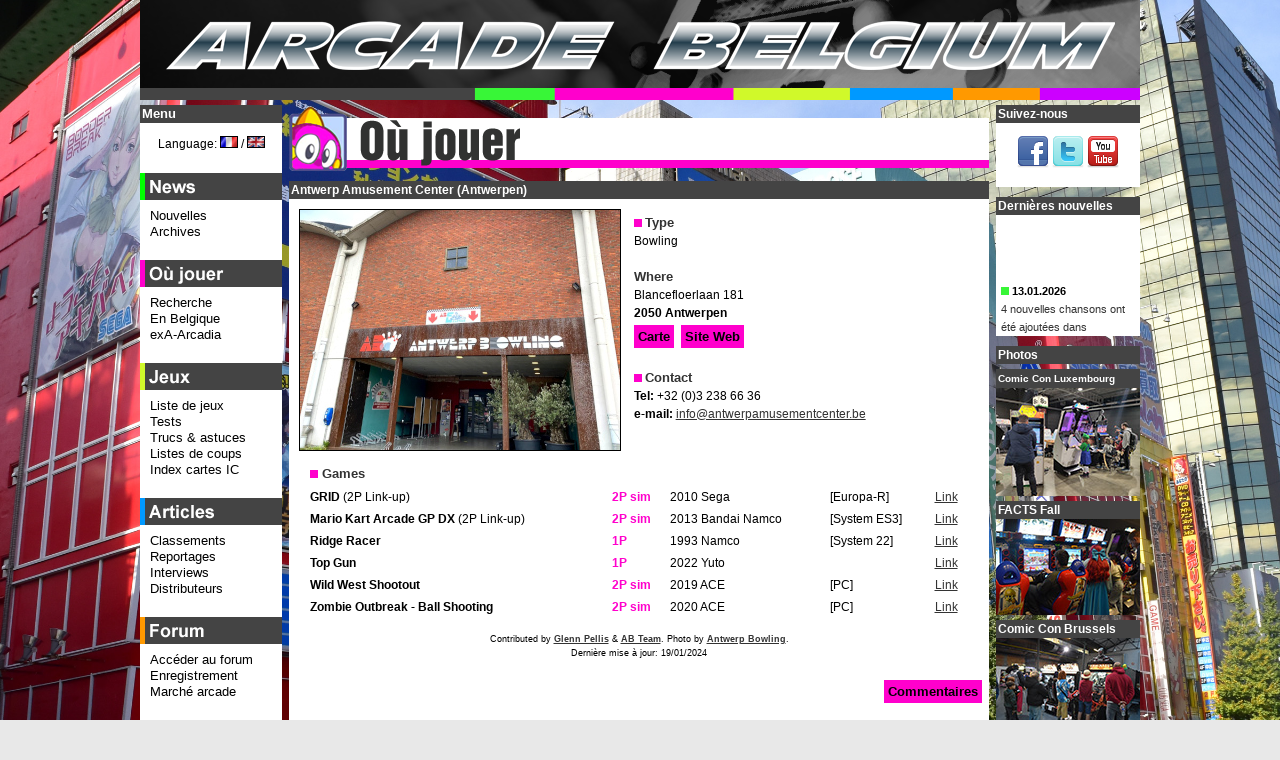

--- FILE ---
content_type: text/html; charset=UTF-8
request_url: https://arcadebelgium.be/ab.php?l=fr&r=loc&p=bantwerp
body_size: 8855
content:
<!DOCTYPE HTML>
<html lang="fr">
<head>
<title>Arcade Belgium - Antwerp Amusement Center (Antwerpen) (fr)</title>
<meta http-equiv="content-Type" content="text/html; charset=utf-8" />
<!-- <meta name="viewport" content="width=device-width, initial-scale=1"> -->
<!-- <meta name="description" content="Informations et liste des jeux d'arcade de l'&eacute;tablissement." /> -->
<meta name="keywords" content="Arcade, Belgium, game, games, news, actualit&eacute;, marketplace, march&eacute;, occasion, sale, borne, borne d'arcade, lunapark, luna park, caf&eacute;, bar, Neo-Geo, search engine, coin-op" />
<meta name="google-site-verification" content="4Owm--DByFxYzSwDxZFqiK-RnnzCJfFlMu9MvTCf8L8" />
<link rel="icon" href="favicon.ico" type="image/x-icon" />
<link rel="icon" type="image/x-icon" sizes="16x16" href="favicon.ico">
<link rel="icon" type="image/png" sizes="32x32" href="favicon32.png">
<link rel="icon" type="image/png" sizes="48x48" href="favicon48.png">
<link rel="shortcut icon" href="favicon.ico" type="image/x-icon" />
<link rel="styleSheet" href="common/style.css" type="text/css" media="screen" />
<script type="text/javascript">
/* <![CDATA[ */
function setCookie(lang, value, expiredays)
{ var ExpireDate = new Date ();
ExpireDate.setTime(ExpireDate.getTime() + (expiredays * 24 * 3600 * 1000));
document.cookie = lang + "=" + escape(value) +
((expiredays == null) ? "" : "; expires=" + ExpireDate.toGMTString());
}

today=new Date();
jran=today.getTime();

function rnd() {

	ia=9301;
	ic=49297;
	im=233280;

	jran = (jran*ia+ic) % im;
	return jran/(im*1.0);
};

function rand(number) {

	return Math.ceil(rnd()*number);
};

function unhide(divID) {
 var item = document.getElementById(divID);
 	if (item) {
 		item.className=(item.className=='hidden')?'unhidden':'hidden';
 	}
};

function MM_openBrWindow(theURL,winName,features) { 

  window.open(theURL,winName,features);
};

/**************************************
* http://vertical-scroller.vbarsan.com/
*    This notice may not be removed 
**************************************/
var swidth=135;
var sheight=120;
var sspeed=2;
var restart=sspeed;
var rspeed=sspeed;
var spause=2000;
var sbcolor="#ffffff";
preload1 = new Image();
preload1.src = "common/gfx/pcat1.png";
var singletext=new Array();
singletext[0]='<img src='+preload1.src+' alt="*" /> <strong>13.01.2026</strong><br /><a href="https://www.arcadebelgium.net/t5720p75-stepmaniax#37481">4 nouvelles chansons ont &eacute;t&eacute; ajout&eacute;es dans <strong>StepManiaX</strong>.</a>';
singletext[1]='<img src='+preload1.src+' alt="*" /> <strong>10.01.2026</strong><br /><a href="https://www.arcadebelgium.be/ab.php?r=art&amp;p=charts#tophot">Classements mis &agrave; jour.</a>';
singletext[2]='<img src='+preload1.src+' alt="*" /> <strong>25.12.2025</strong><br /><a href="https://www.arcadebelgium.net/t5720p50-stepmaniax#37472">Death By Glamour (VGR Remix) de Toby Fox a &eacute;t&eacute; ajout&eacute; dans <strong>StepManiaX</strong>.</a>';
singletext[3]='<img src='+preload1.src+' alt="*" /> <strong>18.12.2025</strong><br /><a href="ab.php?r=new&amp;p=news#da2025-12-18"><strong>pop\'n music High&#9734;Cheers!!</strong> est sorti aujourd\'hui.</a>';
singletext[4]='<img src='+preload1.src+' alt="*" /> <strong>13.12.2025</strong><br /><a href="ab.php?r=new&amp;p=news#da2025-12-13">L\'<strong>EAG Expo Europe</strong> ouvre ses portes dans un mois.</a>';
singletext[5]='<img src='+preload1.src+' alt="*" /> <strong>11.12.2025</strong><br /><a href="ab.php?r=new&amp;p=news#da2025-12-11"><strong>CHUNITHM X-VERSE-X</strong> est disponible aujourd\'hui.</a>';
singletext[6]='<img src='+preload1.src+' alt="*" /> <strong>05.12.2025</strong><br /><a href="https://www.arcadebelgium.be/ab.php?r=loc&amp;p=multiwex">Nouveaux flippers au <strong>Multiwex</strong> (Marche-en-Famenne).</a>';
singletext[7]='<img src='+preload1.src+' alt="*" /> <strong>03.12.2025</strong><br /><a href="https://www.arcadebelgium.net/t6758-chaos-code-nemesis-experiment#37476">Plus d\'infos sur <strong>Wangan Midnight Speed Ignition</strong>.</a>';
singletext[8]='<img src='+preload1.src+' alt="*" /> <strong>02.12.2025</strong><br /><a href="https://www.arcadebelgium.net/t6758-chaos-code-nemesis-experiment#37475">Plus d\'infos sur <strong>PENLALIVE</strong>.</a>';
singletext[9]='<img src='+preload1.src+' alt="*" /> <strong>02.12.2025</strong><br /><a href="https://www.arcadebelgium.be/ab.php?r=loc&amp;p=spacewar">Nouveaux flippers au <strong>S\'pace</strong> de Waremme.</a>';
 
var ii=0;
function goup(){if(sspeed!=rspeed*16){sspeed=sspeed*2;restart=sspeed;}}

function start(){
if(document.getElementById){ns6div=document.getElementById('iens6div');ns6div.style.top=sheight+"px";ns6div.innerHTML=singletext[0];sizeup=ns6div.offsetHeight;ns6scroll();}
else 
if(document.layers){ns4layer=document.ns4div.document.ns4div1;ns4layer.top=sheight;ns4layer.document.write(singletext[0]);ns4layer.document.close();sizeup=ns4layer.document.height;ns4scroll();}
else 
if(document.all){iediv=iens6div;iediv.style.pixelTop=sheight+"px";iediv.innerHTML=singletext[0];sizeup=iediv.offsetHeight;iescroll();}}
function iescroll(){if(iediv.style.pixelTop>0&&iediv.style.pixelTop<=sspeed){iediv.style.pixelTop=0;setTimeout("iescroll()",spause);}else 
if(iediv.style.pixelTop>=sizeup*-1){iediv.style.pixelTop-=sspeed+"px";setTimeout("iescroll()",100);}else{if(ii==singletext.length-1)ii=0;else ii++;iediv.style.pixelTop=sheight+"px";iediv.innerHTML=singletext[ii];sizeup=iediv.offsetHeight;iescroll();}}
function ns4scroll(){if(ns4layer.top>0&&ns4layer.top<=sspeed){ns4layer.top=0;setTimeout("ns4scroll()",spause);}else 
if(ns4layer.top>=sizeup*-1){ns4layer.top-=sspeed;setTimeout("ns4scroll()",100);}else{if(ii==singletext.length-1)ii=0;else ii++;ns4layer.top=sheight;ns4layer.document.write(singletext[ii]);ns4layer.document.close();sizeup=ns4layer.document.height;ns4scroll();}}
function ns6scroll(){if(parseInt(ns6div.style.top)>0&&parseInt(ns6div.style.top)<=sspeed){ns6div.style.top=0;setTimeout("ns6scroll()",spause);}else 
if(parseInt(ns6div.style.top)>=sizeup*-1){ns6div.style.top=parseInt(ns6div.style.top)-sspeed+"px";setTimeout("ns6scroll()",100);}
else{if(ii==singletext.length-1)ii=0;else ii++;
ns6div.style.top=sheight+"px";ns6div.innerHTML=singletext[ii];sizeup=ns6div.offsetHeight;ns6scroll();}}
/* ]]> */
</script>
<!--[if lte IE 6]>
<script type="text/javascript" src="common/js/supersleight-min.js"></script>
<![endif]-->
<script type="text/javascript" src="common/js/jquery-1.11.0.min.js"></script>
<script type="text/javascript" src="common/js/lightbox.min.js"></script>
<script type="text/javascript">
(function() {
    function async_load(){
        var s = document.createElement('script');
        s.type = 'text/javascript';
        s.async = true;
        s.src = 'http://platform.twitter.com/widgets.js';
        var x = document.getElementsByTagName('script')[0];
        x.parentNode.insertBefore(s, x);
    }
    if (window.attachEvent)
        window.attachEvent('onload', async_load);
    else
        window.addEventListener('load', async_load, false);
})();
</script>
</head>
<body lang="fr" xml:lang="fr">
<div id="container">
<div id="title">
<a href="ab.php?l=fr"><img src="common/gfx/abtitle.png" width="1000px" height="100px" alt="Arcade Belgium" /></a></div>
<div id="centercol" class="cat2">
<div class="boxhead"><img src="common/gfx/tcat2fr.png" alt="O&ugrave; jouer" class="cattit" width="700px" /></div>
<div class="box"><div class="boxtit">Antwerp Amusement Center (Antwerpen)</div>
<div><a href="common/gfx/loc/photos/bantwerpb.jpg" rel="lightbox[loc]" title="Antwerp Amusement Center (Antwerpen)"><img src="common/gfx/loc/photos/bantwerp.jpg" alt="Antwerp Amusement Center (Antwerpen)" class="locimg" /></a></div>

<p class="locnfo"><img src="common/gfx/pcat2.png" alt="*" /> <span class="titre">Type</span><br />
Bowling<br /><br />
<span class="titre">Where</span><br />
Blancefloerlaan 181<br />
<strong>2050 Antwerpen</strong><br />
<a href="https://maps.app.goo.gl/sJXiea5VUFzkfFEf6" class="button2">Carte</a> <a href="https://antwerpamusementcenter.be/" class="button2">Site Web</a><br /><br />
<img src="common/gfx/pcat2.png" alt="*" /> <span class="titre">Contact</span><br />
<strong>Tel:</strong> +32 (0)3 238 66 36<br />
<strong>e-mail:</strong> <a href="mailto:info@antwerpamusementcenter.be">info@antwerpamusementcenter.be</a></p>

<table class="loctab" width="95%"><tr>
<td class="titre" colspan="5"><img src="common/gfx/pcat2.png" alt="*" /> Games</td>
</tr>
<tr>
		<td><strong>GRID</strong> (2P Link-up)</td>
		<td class="pl">2P sim</td>
		<td>2010 Sega</td>
		<td>[Europa-R]</td>
		<td><a href="http://arcadebelgium.forumactif.com/viewtopic.forum?t=3078">Link</a></td>
	</tr>
<tr>
		<td><strong>Mario Kart Arcade GP DX</strong> (2P Link-up)</td>
		<td class="pl">2P sim</td>
		<td>2013 Bandai Namco</td>
		<td>[System ES3]</td>
		<td><a href="http://www.arcadebelgium.net/viewtopic.forum?t=4447">Link</a></td>
	</tr>
	<tr>
	  <td><strong>Ridge Racer</strong></td>
	  <td class="pl">1P</td>
	  <td>1993 Namco</td>
	  <td>[System 22]</td>
	  <td><a href="https://www.arcade-museum.com/game_detail.php?game_id=9312">Link</a></td>
</tr>
<tr>
	<td><strong>Top Gun</strong></td>
	<td class="pl">1P</td>
	<td>2022 Yuto</td>
	<td></td>
	<td><a href="http://www.arcadebelgium.net/viewtopic.forum?t=6686">Link</a></td>
</tr>
<tr>
	<td><strong>Wild West Shootout</strong></td>
	<td class="pl">2P sim</td>
	<td>2019 ACE</td>
	<td>[PC]</td>
	<td><a href="http://www.arcadebelgium.net/viewtopic.forum?t=6118">Link</a></td>
</tr>
<tr>
	<td><strong>Zombie Outbreak - Ball Shooting</strong></td>
	<td class="pl">2P sim</td>
	<td>2020 ACE</td>
	<td>[PC]</td>
	<td><a href="http://www.arcadebelgium.net/viewtopic.forum?t=6118">Link</a></td>
	</tr>
</table>

<p class="locnot">Contributed by <strong><a href="https://www.arcadebelgium.net/u278">Glenn Pellis</a></strong> &amp; <strong><a href="http://www.arcadebelgium.be/">AB Team</a></strong>. Photo by <strong><a href="https://antwerpamusementcenter.be/">Antwerp Bowling</a></strong>.<br />Derni&egrave;re mise &agrave; jour: 19/01/2024</p>
<p class="comments"><a href="https://www.arcadebelgium.net/viewtopic?t=878" class="button2">Commentaires</a></p></div><div class="box">
<div id="footer">&copy; 2003 - 2026 Made Of Dreams - Tous droits r&eacute;serv&eacute;s - H&eacute;berg&eacute; par <a href="http://one.me/frahckvp">one.com</a>. <span class="footersoc"><iframe src="http://www.facebook.com/plugins/like.php?locale=fr_FR&amp;href=https%3A%2F%2Farcadebelgium.be%2Fab.php%3Fl%3Dfr%26r%3Dloc%26p%3Dbantwerp&amp;layout=button_count&amp;show_faces=false&amp;width=90&amp;action=like&amp;font=verdana&amp;colorscheme=light&amp;height=21" scrolling="no" frameborder="0" style="width:90px; height:20px;"></iframe> <a href="http://twitter.com/share?count=horizontal&amp;via=arcadebelgium&amp;lang=fr" class="twitter-share-button">Tweet</a></span></div>
</div>
</div>
<div id="lside">
<div id="menu">
<div class="boxtit">Menu</div>

<p class="ct">Language: 
<a href="ab.php?l=fr&amp;r=loc&amp;p=bantwerp" onclick='setCookie("lang", "fr", "1000"); return true'><img src="common/gfx/flags/fr.png" alt="Fran&ccedil;ais" title="Fran&ccedil;ais" /></a> / <a href="ab.php?l=en&amp;r=loc&amp;p=bantwerp" onclick='setCookie("lang", "en", "1000"); return true'><img src="common/gfx/flags/uk.png" alt="English" title="English" /></a></p>
<ul class="menu1">
	<li class="menucat"><img src="common/gfx/menucat1.png" alt="Nouvelles" /></li>
	<li><a href="ab.php?l=fr&amp;r=new&amp;p=news">Nouvelles</a></li>
	<li><a href="ab.php?l=fr&amp;r=new&amp;p=news&amp;d=archive">Archives</a></li>
</ul>
<ul class="menu2">
	<li class="menucat"><img src="common/gfx/menucat2fr.png" alt="O&ugrave; jouer" /></li>
	<li><a href="ab.php?l=fr&amp;r=loc&amp;p=search">Recherche</a></li>
	<li><a href="ab.php?l=fr&amp;r=loc&amp;p=list">En Belgique</a></li>
	<li><a href="ab.php?l=fr&amp;r=loc&amp;p=exa">exA-Arcadia</a></li>
</ul>
<ul class="menu3">
	<li class="menucat"><img src="common/gfx/menucat3fr.png" alt="Articles" /></li>
	<li><a href="ab.php?l=fr&amp;r=gam&amp;p=gamelist">Liste de jeux</a></li>
<!--	<li><a href="ab.php?l=fr&amp;r=art&amp;p=games">Liste de jeux DB</a></li> -->
	<li><a href="ab.php?l=fr&amp;r=gam&amp;p=reviews">Tests</a></li>
	<li><a href="ab.php?l=fr&amp;r=gam&amp;p=atips01">Trucs &amp; astuces</a></li>
	<li><a href="ab.php?l=fr&amp;r=gam&amp;p=movelist">Listes de coups</a></li>
	<li><a href="ab.php?l=fr&amp;r=gam&amp;p=iccards">Index cartes IC</a></li>
</ul>
<ul class="menu4">
	<li class="menucat"><img src="common/gfx/menucat4.png" alt="Articles" /></li>
	<li><a href="ab.php?l=fr&amp;r=art&amp;p=charts">Classements</a></li>
	<li><a href="ab.php?l=fr&amp;r=art&amp;p=reports">Reportages</a></li>
	<li><a href="ab.php?l=fr&amp;r=art&amp;p=interviews">Interviews</a></li>
	<li><a href="ab.php?l=fr&amp;r=art&amp;p=nfodist">Distributeurs</a></li>
</ul>
<ul class="menu5">
	<li class="menucat"><img src="common/gfx/menucat5fr.png" alt="Forum" /></li>
	<li><a href="http://www.arcadebelgium.net/">Acc&eacute;der au forum</a></li>
	<li><a href="http://www.arcadebelgium.net/register">Enregistrement</a></li>
	<li><a href="http://www.arcadebelgium.net/f3-marche-arcade-arcade-markt-arcade-market">March&eacute; arcade</a></li>
</ul>
<ul class="menu6">
	<li class="menucat"><img src="common/gfx/menucat6fr.png" alt="Liens" /></li>
	<li><a href="ab.php?l=fr&amp;r=lin&amp;p=linksarc">Arcade</a></li>
	<li><a href="ab.php?l=fr&amp;r=lin&amp;p=linksman">Fabricants</a></li>
	<li><a href="ab.php?l=fr&amp;r=lin&amp;p=linksdis">Distributeurs</a></li>
	<li><a href="ab.php?l=fr&amp;r=lin&amp;p=linkspin">Flippers</a></li>
	<li><a href="ab.php?l=fr&amp;r=lin&amp;p=linksfun">F&ecirc;te foraine</a></li>
	<li><a href="ab.php?l=fr&amp;r=lin&amp;p=linkssup">Supporters</a></li>
	<li><a href="ab.php?l=fr&amp;r=lin&amp;p=linksexc">&Eacute;change</a></li>
</ul>
<ul class="menu7">
	<li class="menucat"><img src="common/gfx/menucat7fr.png" alt="&Agrave; propos" /></li>
	<li><a href="ab.php?l=fr&amp;r=nfo&amp;p=aboutab">Arcade Belgium</a></li>
	<li><a href="ab.php?l=fr&amp;r=nfo&amp;p=aboutweb">Site internet</a></li>
</ul>
</div>
<div class="box"><div class="boxtit">Jeux populaires</div><div class="frcharts">
	<ol>
		<li><a href="http://www.arcadebelgium.net/viewtopic.forum?t=5110">Jurassic Park Arcade</a></li>
		<li><a href="http://www.arcadebelgium.net/viewtopic.forum?t=6858">One Piece Dawn Strike</a></li>
		<li><a href="http://www.arcadebelgium.net/viewtopic.forum?t=6802">Earthion EXA Label</a></li>
		<li><a href="http://www.arcadebelgium.net/viewtopic.forum?t=6493">Music Diver</a></li>
		<li><a href="http://www.arcadebelgium.net/viewtopic.forum?t=6544">Street Fighter 6 Type Arcade</a></li>
		<li><a href="http://www.arcadebelgium.net/viewtopic.forum?t=6801">Bunny Bomber Blast!</a></li>
		<li><a href="http://www.arcadebelgium.net/viewtopic.forum?t=6485">jam jam’n Jelly ExaLente</a></li>
		<li><a href="http://www.arcadebelgium.net/viewtopic.forum?t=4486">Do Not Fall</a></li>
		<li><a href="http://www.arcadebelgium.net/viewtopic.forum?t=6853">Resident Evil 2: Dead Shot</a></li>
		<li><a href="http://www.arcadebelgium.net/viewtopic.forum?t=5720">StepManiaX</a></li>
	</ol></div>
</div>
<div class="box"><div class="boxtit">Jeux &agrave; venir</div><div class="frcharts">
		<ul>
<li><a href="http://www.arcadebelgium.net/viewtopic.forum?t=6746">Asteroids Recharged</a></li>
<li><a href="http://www.arcadebelgium.net/viewtopic.forum?t=6748">Avian Knights</a></li>
<li><a href="https://www.arcadebelgium.net/viewtopic.forum?t=6860">Axel City 2 - The Final Storm</a></li>
<li><a href="https://www.arcadebelgium.net/viewtopic.forum?t=6850">Bad Dudes vs Dragonninja - Burger Edition</a></li>
<li><a href="http://www.arcadebelgium.net/viewtopic.forum?t=6133">Bayani - Kanino Ka Kakampi?!</a></li>
<li><a href="http://www.arcadebelgium.net/viewtopic.forum?t=5625">Beach Dogs</a></li>
<li><a href="http://www.arcadebelgium.net/viewtopic.forum?t=6744">Bike Dash Delivery</a></li>
<li><a href="http://www.arcadebelgium.net/viewtopic.forum?t=6296">Bomberman Arcade</a></li>
<li><a href="http://www.arcadebelgium.net/viewtopic.forum?t=6788">Captain Barrel</a></li>
<li><a href="http://www.arcadebelgium.net/viewtopic.forum?t=6639">Cotton Rock'n'Roll 2</a></li>
<li><a href="http://www.arcadebelgium.net/viewtopic.forum?t=6770">Dragonball Super Divers</a></li>
<li><a href="http://www.arcadebelgium.net/viewtopic.forum?t=6610">Final Vendetta</a></li>
<li><a href="http://www.arcadebelgium.net/viewtopic.forum?t=5624">Founding Force</a></li>
<li><a href="http://www.arcadebelgium.net/viewtopic.forum?t=6287">Galaxy Guns</a></li>
<li><a href="http://www.arcadebelgium.net/viewtopic.forum?t=6451">Gamma Fighters</a></li>
<li><a href="http://www.arcadebelgium.net/viewtopic.forum?t=6787">GladMort</a></li>
<li><a href="http://www.arcadebelgium.net/viewtopic.forum?t=5262">The Grand Master</a></li>
<li><a href="http://www.arcadebelgium.net/viewtopic.forum?t=6365">Hypernoid</a></li>
<li><a href="http://www.arcadebelgium.net/viewtopic.forum?t=6426">Jet Blaster</a></li>
<li><a href="https://www.arcadebelgium.net/viewtopic.forum?t=6843">Mobile Suit Gundam Extreme Versus 2 Infinite Boost</a></li>
<li><a href="http://www.arcadebelgium.net/viewtopic.forum?t=6004">Ninja Soldier</a></li>
<li><a href="https://www.arcadebelgium.net/viewtopic.forum?t=6858">One Piece Dawn Strike</a></li>
<li><a href="http://www.arcadebelgium.net/viewtopic.forum?t=5105">Project HADES</a></li>
<li><a href="http://www.arcadebelgium.net/viewtopic.forum?t=6226">Project Neon</a></li>
<li><a href="http://www.arcadebelgium.net/viewtopic.forum?t=6346">Raiden IV x Mikado Remix</a></li>
<li><a href="https://www.arcadebelgium.net/viewtopic.forum?t=6853">Resident Evil 2 - Dead Shot</a></li>
<li><a href="http://www.arcadebelgium.net/viewtopic.forum?t=6408">Shakuga: The Excommunication</a></li>
<li><a href="http://www.arcadebelgium.net/viewtopic.forum?t=6267">Steam Pilots</a></li>
<li><a href="http://www.arcadebelgium.net/viewtopic.forum?t=5569">Strike Harbinger</a></li>
<li><a href="http://www.arcadebelgium.net/viewtopic.forum?t=6164">Strikers 2020</a></li>
<li><a href="http://www.arcadebelgium.net/viewtopic.forum?t=6249">Strip Fighter 5 Arcade Edition</a></li>
<li><a href="http://www.arcadebelgium.net/viewtopic.forum?t=6778">T-Rex Safari</a></li>
		</ul></div>
	</div>
<div class="box"><div class="boxtit">Partenaires</div>
<p class="ct"><a href="https://www.joystick-arcade.com/" ><img src="common/gfx/banners/adsja.png" alt="Joystick Arcade" /></a></p>
</div>
<div class="box"><div class="boxtit">Partenaires</div>
<script type="text/javascript" src="https://www.cdjapan.co.jp/aff/data/ts_all_cd.js"></script>
<script type="text/javascript" src="common/js/skyscraper120i.js"></script>
<script type="text/javascript">
/* <![CDATA[ */
document.write(CdjapanAffiliate.template({
    'sid':'1551',
    'aid':'A559047',
    'color':{
      'border':'#000099',
      'title':'#FFFFFF',
      'background':'#CCCCFF',
      'text':'#000000'
    }
}));
/* ]]> */
</script>
</div>
<div class="box"><div class="boxtit">Publicit&eacute;</div><p class="ct">
<script type="text/javascript">
/* <![CDATA[ */
for(i=1;i<=1;i++) {
	myNum=(rand(3));
	if(myNum == 1) document.write('<a href="https://www.mangagamer.com/detail.php?aflg=18over&amp;product_code=198&amp;af=d9f3d69ad6b6a4e0876d7b202f903314"><img src="common/gfx/banners/parmg.png" align="bottom" width="120" height="600" border="0" hspace="1" alt="Go! Go! Nippon! 2016 Deluxe" /></a>');
	if(myNum == 2) document.write('<a href="https://www.first4figures.com?acc=e4da3b7fbbce2345d7772b0674a318d5&amp;bannerid=7"><img src="common/gfx/banners/parf4f.jpg" alt="First 4 Figures" /></a>');
	if(myNum == 3) document.write('<a href="https://www.facebook.com/groups/21148204506"><img src="common/gfx/banners/parsr.jpg" alt="The Stinger Report" /></a>');
	else {
document.write();
	}
};
/* ]]> */
</script>
</p>
</div>
</div>
<div id="rside">
	<div class="box"><div class="boxtit">Suivez-nous</div><p class="ct"><a href="https://www.facebook.com/arcadebelgium"><img src="common/gfx/icface.png" alt="Facebook" /></a> <a href="https://twitter.com/arcadebelgium"><img src="common/gfx/ictwit.png" alt="Twitter" /></a> <a href="https://www.youtube.com/user/arcadebelgium"><img src="common/gfx/icyout.png" alt="YouTube" /></a></p></div>
	<div class="box" id="newsbox"><div class="boxtit">Derni&egrave;res nouvelles</div>
	<script type="text/javascript">/* <![CDATA[ */
if(document.getElementById||document.all){document.write('<div style="position:relative;overflow:hidden;width:'+swidth+'px;height:'+sheight+'px;clip:rect(0 '+swidth+'px '+sheight+'px 0);background-color:'+sbcolor+';" onmouseover="sspeed=0" onmouseout="sspeed=rspeed"><div id="iens6div" style="position:relative;width:'+swidth+'px;"></div></div>');} start(); /* ]]> */</script>
	</div>
	<div class="boxpic"><div class="boxtit">Photos</div>
	</div>
	<div class="boxpic">
	<div class="boxtit"><font size="-2">Comic Con Luxembourg</font></div>
	<a href="https://www.facebook.com/media/set/?set=a.1335387381964278&type=3"><img src="common/gfx/banners/pix_comicconlux25.jpg" alt="Comic Con Luxembourg"></a>
	<div class="boxtit">FACTS Fall</div>
	<a href="https://www.facebook.com/media/set/?set=a.1311538487682501&type=3"><img src="common/gfx/banners/pix_factsfall25.jpg" alt="FACTS Fall"></a>
	<div class="boxtit">Comic Con Brussels</div>
	<a href="https://www.facebook.com/media/set/?set=a.1305190808317269&type=3"><img src="common/gfx/banners/pix_comicconbxlfall25.jpg" alt="Comic Con Brussels"></a>
	<div class="boxtit">GameForce</div>
	<a href="https://www.facebook.com/media/set/?set=a.1298578748978475&type=3"><img src="common/gfx/banners/pix_miafall25.jpg" alt="GameForce"></a>
	<div class="boxtit">Comic Con Holland</div>
	<a href="https://www.facebook.com/media/set/?set=a.1291173873052296&type=3"><img src="common/gfx/banners/pix_comiconholfall25.jpg" alt="Comic Con Holland"></a>
	</div>
	<div class="box"><div class="boxtit">&Eacute;v&egrave;nements</div>
		<a class="block" href="http://www.eagexpo.com/"><p class="eventt">13-15 janvier 2026<br /><b>EAG Expo</b><br />ExCeL London<br />London <img src="common/gfx/flags/uk.png" alt="United Kingdom" /><br />Salon de l'automatique</p></a>
		<a class="block" href="https://www.dealmiddleeastshow.com/"><p class="eventt">10-12 f&eacute;vrier 2026<br /><b>DEAL 2026</b><br />World Trade Centre<br />Dubai <img src="common/gfx/flags/ae.png" alt="United Arab Emirates" /><br />Salon de l'automatique</p></a>
		<a class="block" href="https://www.japancon.be/"><p class="eventp">21-22 f&eacute;vrier 2026<br /><b>Brussels Manga</b><br />Tour &amp; Taxis<br />Brussels <img src="common/gfx/flags/be.png" alt="Belgium" /><br />Convention manga</p></a>
		<a class="block" href="https://www.gameforce.be/"><p class="eventp">27 f&eacute;vrier - 1 mars 2026<br /><b>Made in Asia</b><br />Brussels Expo<br />Brussels <img src="common/gfx/flags/be.png" alt="Belgium" /><br />Convention manga</p></a>
		<a class="block" href="https://en.enada.it/"><p class="eventt">17-19 mars 2026<br /><b>ENADA Primavera</b><br />Rimini Expo Centre<br /> Rimini <img src="common/gfx/flags/it.png" alt="Italy" /><br />Salon de l'automatique</p></a>
		<p class="ct"><span class="cat2"><a href="javascript:unhide('allevents')">&eacute;v&egrave;nements suivants</a></span></p>
		<div id="allevents" class="hidden">
		<a class="block" href="https://japanday.be/"><p class="eventp">28-29 mars 2026<br /><b>Japan Day</b><br />Luxexpo<br />Luxembourg <img src="common/gfx/flags/lu.png" alt="Luxembourg" /><br />Convention</p></a>
		<a class="block" href="https://iaapa.org/expos-and-events/expo-middle-east"><p class="eventt">30 mars - 2 avril 2026<br /><b>IAAPA Expo M-East</b><br />ADNEC<br />Abu Dhabi <img src="common/gfx/flags/ae.png" alt="United Arab Emirates" /><br />Salon de l'automatique</p></a>
		<a class="block" href="http://facts.be/"><p class="eventp">11-12 avril 2026<br /><b>FACTS Spring</b><br />Flanders Expo<br />Gent <img src="common/gfx/flags/be.png" alt="Belgium" /><br />Convention</p></a>
		<a class="block" href="https://www.facebook.com/p/D-CON-GEEK-100089967233908/"><p class="eventp">4-5 avril 2026<br /><b>D-con Geek</b><br />CampusU<br />Charleroi <img src="common/gfx/flags/be.png" alt="Belgium" /><br />Convention</p></a>
		<a class="block" href="https://retroludix.odoo.com/"><p class="eventp">18-19 avril 2026<br /><b>Retroludix Festival</b><br />Parc d'Enghien<br />Enghien <img src="common/gfx/flags/be.png" alt="Belgium" /><br />Convention jeux vid&eacute;o</p></a>
		<a class="block" href="https://comiccon.fr/"><p class="eventp">18-19 avril 2026<br /><b>Comic Con France</b><br />Paris Nord<br />Villepinte <img src="common/gfx/flags/fr.png" alt="France" /><br />Convention</p></a>
		<a class="block" href="https://comicconbrussels.com/"><p class="eventp">2-3 mai 2026<br /><b>Comic Con Brussels</b><br />Tour &amp; Taxis<br />Brussels <img src="common/gfx/flags/be.png" alt="Belgium" /><br />Convention</p></a>
		<a class="block" href="https://www.facebook.com/PIXEL-DAY-425143717905258/"><p class="eventp">2-3 mai 2026<br /><b>Pixel Days 2025</b><br />Louvexpo<br />La Louvi&egrave;re <img src="common/gfx/flags/be.png" alt="Belgium" /><br />Bourse de jeux vid&eacute;o</p></a>
		<a class="block" href="https://comicconholland.nl/"><p class="eventp">9-10 mai 2026<br /><b>Comic Con Holland</b><br />Brabanthallen<br />'s-Hertogenbosch <img src="common/gfx/flags/nl.png" alt="The Netherlands" /><br />Convention</p></a>
		<a class="block" href="http://www.aaaexpos.com/"><p class="eventt">10-12 mai 2026<br /><b>AAA Expo</b><br />Canton Fair Complex<br /> Guangzhou <img src="common/gfx/flags/cn.png" alt="China" /><br />Salon de l'automatique</p></a>
		<a class="block" href="https://www.saudientertainmentexpo.com/"><p class="eventt">19-21 mai 2026<br /><b>SEA Expo</b><br />Riyadh Front ECC<br />Riyadh <img src="common/gfx/flags/sa.png" alt="Saudi Arabia" /><br />Salon de l'automatique</p></a>
		<a class="block" href="https://www.electrocoin.com/park-avenue-open-day/"><p class="eventt">3 juin 2026<br /><b>Park Avenue Open Day</b><br />Electrocoin<br />London <img src="common/gfx/flags/uk.png" alt="United Kingdom" /><br />Salon de l'automatique</p></a>
		<a class="block" href="https://iaapa.org/expos-and-events/expo-asia"><p class="eventt">9-12 juin 2026<br /><b>IAAPA Expo Asia</b><br />HKCEC<br />Hong Kong <img src="common/gfx/flags/cn.png" alt="China" /><br />Salon de l'automatique</p></a>
		<a class="block" href="https://spa-asia.be/"><p class="eventp">2 ao&ucirc;t 2025<br /><b>Spa Asia</b><br />Circuit<br />Spa-Francorchamps <img src="common/gfx/flags/be.png" alt="Belgium" /><br />Meeting</p></a>
		<a class="block" href="https://www.gti-amuse.com/GTIEXPO"><p class="eventt">10-12 septembre 2026<br /><b>GTI China Expo</b><br />CIEFC<br /> Guangzhou <img src="common/gfx/flags/cn.png" alt="China" /><br />Salon de l'automatique</p></a>
		<a class="block" href="https://japanday.be/"><p class="eventp">19-20 septembre 2026<br /><b>Japan Day</b><br />Li&egrave;ge Expo<br />Li&egrave;ge <img src="common/gfx/flags/be.png" alt="Belgium" /><br />Convention</p></a>
		<a class="block" href="https://www.gameforce.be/"><p class="eventp">17-18 octobre 2026<br /><b>GameForce</b><br />Brussels Expo<br />Brussels <img src="common/gfx/flags/be.png" alt="Belgium" /><br />Convention jeux vid&eacute;o</p></a>
		<a class="block" href="http://facts.be/"><p class="eventp">31 octobre - 1 novembre 2026<br /><b>FACTS Fall</b><br />Flanders Expo<br />Gent <img src="common/gfx/flags/be.png" alt="Belgium" /><br />Convention</p></a>
		<a class="block" href="https://iaapa.org/expos-and-events/expo-europe"><p class="eventt">21-25 novembre 2026<br /><b>IAAPA Expo Europe</b><br />ExCeL<br />London <img src="common/gfx/flags/uk.png" alt="United Kingdom" /><br />Salon de l'automatique</p></a>
	</div>
		<p><img src="common/gfx/pcat4.png" alt="*" /> professionnels uniq.<br /><img src="common/gfx/pcat6.png" alt="*" /> journ&eacute;es pro / public<br /><img src="common/gfx/pcat2.png" alt="*" /> &eacute;v&egrave;nement public</p>
	</div>
	<div class="box"><div class="boxtit">Partenaires</div>
	<p class="ct"><a href="https://redsuns.be/#exa" ><img src="common/gfx/banners/parexa.jpg" alt="exA-Arcadia" /></a></p>
	</div>
	<div class="box"><div class="boxtit">Partenaires</div><p class="ct">
	<!-- <iframe src="http://rcm-fr.amazon.fr/e/cm?t=arcabelg-21&amp;o=8&amp;p=40&amp;l=ur1&amp;category=games&amp;banner=0M3AR8SN1M31JYCAWP02&amp;f=ifr" width="120" height="60" scrolling="no" marginwidth="0" frameborder="0"></iframe><br /><br /> -->
	<a href="http://www.arcadeinvaders.com/"><img src="common/gfx/banners/parai.png" alt="Arcade Invaders" /></a><br /><br />
	<a href="https://www.be-games.be/"><img src="common/gfx/banners/parbeg.jpg" alt="Be-Games" /></a><br /><br />
	<a href="http://www.cdjapan.co.jp/aff/click.cgi/8U21aEwn3lw/1551/A559047/?_xbid=CDJapan+General+Banner"><img src="http://www.cdjapan.co.jp/aff/banners/1_General/generalbanner_bb.gif" alt="CDJapan" /></a><br /><br />
	<a href="http://www.eagexpo.com/"><img src="common/gfx/banners/pareag.gif" alt="EAG International 2022" /></a><br /><br />
	<a href="https://from-japan-retro-sale.myshopify.com/?ref=arcadeb"><img src="common/gfx/banners/paremp.png" alt="The Emporium" /></a><br /><br />
	<a href="https://gateninety-world.com/"><img src="common/gfx/banners/parg90w.png" alt="Gate Ninety World" /></a><br /><br />
	<a href="http://www.joystick-arcade.com/"><img src="common/gfx/banners/parja.jpg" alt="Joystick Arcade" /></a><br /><br />
	<a href="https://www.play-asia.com/?tagid=663706"><img src="https://www.play-asia.com/1e/74iz.gif" alt="Playasia - Your One-Stop-Shop for Asian Entertainment"></a><br /><br />
	<a href="http://www.press-start.be/"><img src="common/gfx/banners/parps.jpg" alt="Press-Start" /></a><br /><br />
	<a href="http://www.redsuns.be/"><img src="common/gfx/banners/parrs.png" alt="Red Sun Systems" /></a><br /><br />
	<a href="http://www.sitegeek.fr/"><img src="common/gfx/banners/parsg.jpg" alt="Site Geek" /></a><br /><br />
	<a href="http://ukarcaderacers.wordpress.com/"><img src="common/gfx/banners/parukar.png" alt="UK Arcade Racers" /></a>
	</p>
	</div>
	<iframe id="id01_834863" src="https://www.play-asia.com/38/190%2C000000%2Cnone%2C0%2C0%2C0%2C0%2CFFFFFF%2C000000%2Cleft%2C1%2C0-765-703s5h-062-783c-90e84a-33iframe_banner-44144px" style="border: 0; padding: 0; margin: 0; scrolling: no; frameborder: 0;" scrolling="no" frameborder="0" width="144px" height="839px"></iframe>
<script type="text/javascript">
var t = ""; t += window.location; t = t.replace( /#.*$/g, "" ).replace( /^.*:\/*/i, "" ).replace( /\./g, "[dot]" ).replace( /\//g, "[obs]" ).replace( /-/g, "[dash]" ); t = encodeURIComponent( encodeURIComponent( t ) ); var iframe = document.getElementById( "id01_834863" ); iframe.src = iframe.src.replace( "iframe_banner", t );
</script>
</div>
<!-- Matomo -->
<script type="text/javascript">
  var _paq = window._paq = window._paq || [];
  /* tracker methods like "setCustomDimension" should be called before "trackPageView" */
  _paq.push(["setDocumentTitle", "Antwerp Amusement Center (Antwerpen) (fr)"]);
  _paq.push(['trackPageView']);
  _paq.push(['enableLinkTracking']);
  (function() {
    var u="//piwik.arcadebelgium.be/";
    _paq.push(['setTrackerUrl', u+'matomo.php']);
    _paq.push(['setSiteId', '1']);
    var d=document, g=d.createElement('script'), s=d.getElementsByTagName('script')[0];
    g.async=true; g.src=u+'matomo.js'; s.parentNode.insertBefore(g,s);
  })();
</script>
<noscript><p><img referrerpolicy="no-referrer-when-downgrade" src="//piwik.arcadebelgium.be/matomo.php?idsite=1&amp;rec=1" style="border:0;" alt="" /></p></noscript>
<!-- End Matomo Code -->
</div>
<div class="clear"></div>
</body>
</html>


--- FILE ---
content_type: application/x-javascript
request_url: https://www.cdjapan.co.jp/aff/data/ts_all_cd.js
body_size: 4940
content:
var CdjapanAffiliate = {};CdjapanAffiliate.data = {"title" : "Daily CD Ranking","last_upd" : "Jan.14","more_page" : "dailytop.html","click_page" : "https://www.cdjapan.co.jp/aff/click.cgi/NeaZ3Xtoufc/","list" : [{"title" : "Kick Down the Wall [Autographed Item]","artist" : "ASTERISM","rel" : "2026/01/14","img" : "https://www.cdjapan.co.jp/pictures/s/05/38/SECL-3285.jpg","media" : "CD","price" : "4091","key" : "SECL-3285","score" : "0"},{"title" : "HOT TOPIC","artist" : "Hanabie.","rel" : "2026/01/28","img" : "https://www.cdjapan.co.jp/pictures/s/03/32/ESCL-6187.jpg","media" : "CD","price" : "5000","key" : "ESCL-6187","score" : "0"},{"title" : "Keisoudo","artist" : "Zutto Mayonaka de Iinoni.","rel" : "2026/03/25","img" : "https://www.cdjapan.co.jp/icons/no_image.gif","media" : "CD","price" : "5800","key" : "UPCH-29504","score" : "0"},{"title" : "Outstanding Power","artist" : "LOVEBITES","rel" : "2026/02/18","img" : "https://www.cdjapan.co.jp/icons/no_image.gif","media" : "CD","price" : "8182","key" : "VIZL-2493","score" : "0"},{"title" : "Born To Run","artist" : "Bruce Springsteen","rel" : "2025/12/24","img" : "https://www.cdjapan.co.jp/pictures/s/02/25/SICP-10161.jpg","media" : "SACD","price" : "6000","key" : "SICP-10161","score" : "5"},{"title" : "Outstanding Power","artist" : "LOVEBITES","rel" : "2026/02/18","img" : "https://www.cdjapan.co.jp/icons/no_image.gif","media" : "CD","price" : "7273","key" : "VIZL-2495","score" : "0"},{"title" : "Laugh","artist" : "Lilas Ikuta","rel" : "2026/01/14","img" : "https://www.cdjapan.co.jp/pictures/s/16/41/XSCL-127.jpg","media" : "CD","price" : "4364","key" : "XSCL-127","score" : "0"},{"title" : "Kessoku Band","artist" : "Kessoku Band","rel" : "2023/12/27","img" : "https://www.cdjapan.co.jp/pictures/s/05/47/SVWC-70640.jpg","media" : "CD","price" : "3000","key" : "SVWC-70640","score" : "5"},{"title" : "PROVANT","artist" : "SawanoHiroyuki[nZk]","rel" : "2026/02/18","img" : "https://www.cdjapan.co.jp/pictures/s/15/01/VVCL-2845.jpg","media" : "CD","price" : "2000","key" : "VVCL-2845","score" : "0"},{"title" : "Shinkai","artist" : "Natori","rel" : "2026/01/21","img" : "https://www.cdjapan.co.jp/pictures/s/11/12/SRCL-13495.jpg","media" : "CD","price" : "8000","key" : "SRCL-13495","score" : "0"},{"title" : "WISHLIST","artist" : "NCT WISH","rel" : "2026/01/14","img" : "https://www.cdjapan.co.jp/pictures/s/13/24/AVCK-43603.jpg","media" : "CD","price" : "2545","key" : "AVCK-43603","score" : "0"},{"title" : "Outstanding Power","artist" : "LOVEBITES","rel" : "2026/02/18","img" : "https://www.cdjapan.co.jp/icons/no_image.gif","media" : "CD","price" : "8182","key" : "VIZL-2494","score" : "0"},{"title" : "HARD WORK","artist" : "Naniwa Danshi","rel" : "2026/02/18","img" : "https://www.cdjapan.co.jp/pictures/s/15/16/NEOIKT-2032.jpg","media" : "CD","price" : "5062","key" : "NEOIKT-2032","score" : "0"},{"title" : "Hanikami","artist" : "Hey! Say! JUMP","rel" : "2026/02/11","img" : "https://www.cdjapan.co.jp/pictures/s/15/18/NEOIKT-2026.jpg","media" : "CD","price" : "4472","key" : "NEOIKT-2026","score" : "0"},{"title" : "PLAY","artist" : "MISAMO","rel" : "2026/02/04","img" : "https://www.cdjapan.co.jp/pictures/s/08/22/WPCL-13720.jpg","media" : "CD","price" : "3773","key" : "WPCL-13720","score" : "0"},{"title" : "\"Mobile Suit Gundam Hathaway The Sorcery of Nymph Circe\" (Movie) Original Soundtrack & LOSTandFOUND","artist" : "Animation Soundtrack (Music by Hiroyuki Sawano) / SennaRin","rel" : "2026/02/04","img" : "https://www.cdjapan.co.jp/icons/no_image.gif","media" : "CD","price" : "5500","key" : "NEOIKT-1997","score" : "0"},{"title" : "PLAY [Limited Edition / Type B] w/ JYP JAPAN ONLINE STORE Bonus: Acrylic Photo Stand with Photocard (Photocard: Randomly Selected from 3 Kinds / Acrylic Photo Stand: Common)","artist" : "MISAMO","rel" : "2026/02/04","img" : "https://www.cdjapan.co.jp/pictures/s/00/33/NEODAI-279521.jpg","media" : "CD","price" : "4150","key" : "NEODAI-279521","score" : "0"},{"title" : "PLAY [w/ DVD, Limited Edition / Type A] w/ JYP JAPAN ONLINE STORE Bonus: Acrylic Photo Stand with Photocard (Photocard: Randomly Selected from 3 Kinds / Acrylic Photo Stand: Common)","artist" : "MISAMO","rel" : "2026/02/04","img" : "https://www.cdjapan.co.jp/pictures/s/01/00/NEODAI-279489.jpg","media" : "CD","price" : "5500","key" : "NEODAI-279489","score" : "0"},{"title" : "Love Live! Nijigasaki Gakuen School Idol Dokokai Kanketsu-hen Chapter 2 (Movie) Original Soundtrack & Vocal Collection: Sazameki no Machikado","artist" : "Nijigasaki Gakuen School Idol Dokokai","rel" : "2026/02/04","img" : "https://www.cdjapan.co.jp/pictures/s/05/28/LACA-19159.jpg","media" : "CD","price" : "3500","key" : "LACA-19159","score" : "0"},{"title" : "Demons And Wizards","artist" : "Uriah Heep","rel" : "2026/01/25","img" : "https://www.cdjapan.co.jp/pictures/s/13/21/BELLE-264331.jpg","media" : "CD","price" : "4000","key" : "BELLE-264331","score" : "0"}]};